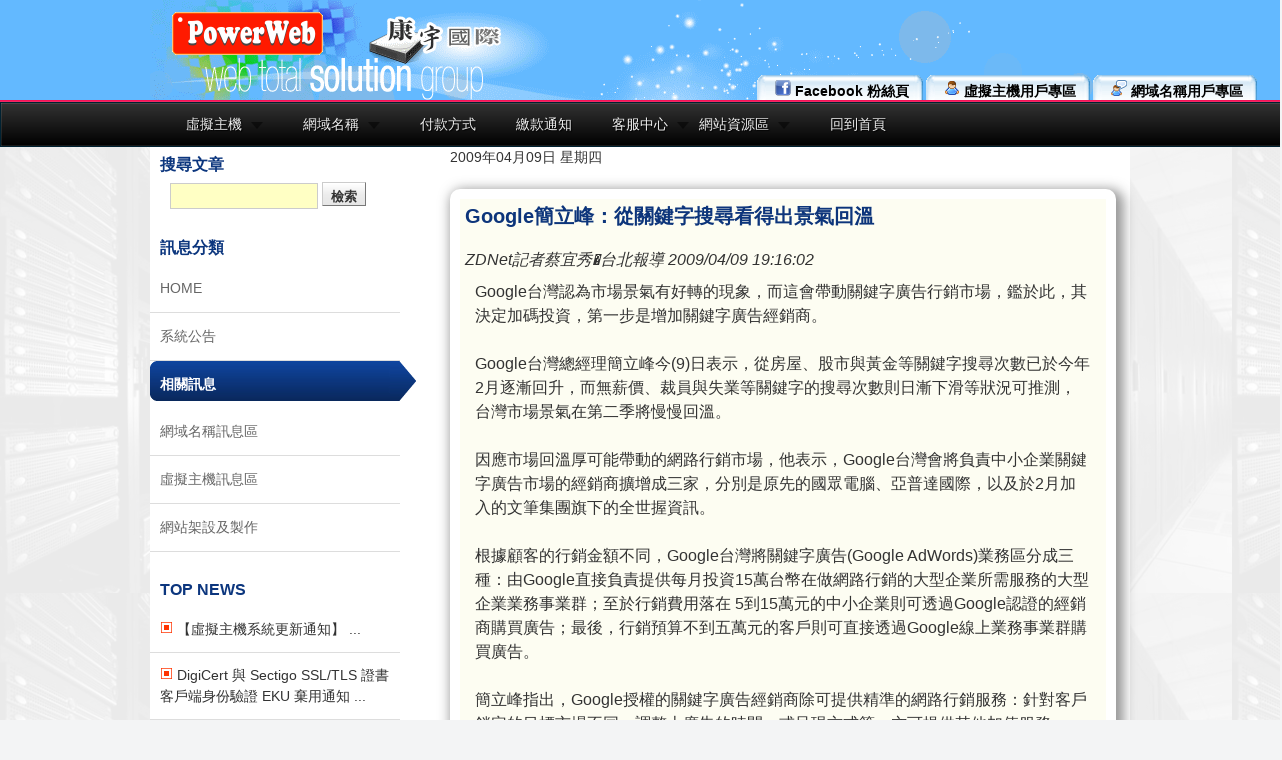

--- FILE ---
content_type: text/html; charset=utf-8
request_url: https://powerweb.tw/modules/news/V70
body_size: 8036
content:
<!DOCTYPE html PUBLIC "-//W3C//DTD XHTML 1.0 Transitional//EN" "http://www.w3.org/TR/xhtml1/DTD/xhtml1-transitional.dtd"><html lang="zh-tw"><!-- InstanceBegin template="/Templates/Main.dwt" codeOutsideHTMLIsLocked="false" -->
<head>
<meta http-equiv="Content-Language" content="zh-tw">
<meta http-equiv="Content-Type" content="text/html; charset=utf-8" />
<!-- InstanceBeginEditable name="doctitle" -->
<title>Google簡立峰：從關鍵字搜尋看得出景氣回溫 - PowerWeb 虛擬主機_網頁空間</title>
<meta name="Keywords" content="虛擬主機,網頁空間,虛擬主機推薦,雲端主機,Windows 虛擬主機,Linux 虛擬主機,虛擬主機出租" />
<meta name="Description" content="ZDNet記者蔡宜秀�台北報導 2009/04/09 19:16:02 Google台灣認為市場景氣有好轉的現象，而這會帶動關鍵字廣告行銷市場，鑑於此，其決定加碼投資，第一步是增加關鍵字廣告經銷商。Google台灣總經理簡立峰今(9)日表" />
<meta name="robots" content="index,follow"/>
<meta name="author" content="虛擬主機 PowerWeb"/>
<meta name="cover_image" content="https://powerweb.tw/images/logo/weblogo-2.gif" />
<meta itemprop="name" content="Google簡立峰：從關鍵字搜尋看得出景氣回溫"/>
<meta itemprop="description" content="ZDNet記者蔡宜秀�台北報導 2009/04/09 19:16:02 Google台灣認為市場景氣有好轉的現象，而這會帶動關鍵字廣告行銷市場，鑑於此，其決定加碼投資，第一步是增加關鍵字廣告經銷商。Google台灣總經理簡立峰今(9)日表"/>
<meta itemprop="url" content="https://powerweb.tw/modules/news/V70.html"/>
<meta itemprop="addressCountry" content="Taiwan/Taipei"/>
<meta itemprop="addressLocality" content="Taipei"/>
<meta itemprop="email" content="service@powerweb.tw"/>
<meta property="og:title" content="Google簡立峰：從關鍵字搜尋看得出景氣回溫"/>
<meta property="og:type" content="article"/>
<meta property="og:url" content="https://powerweb.tw/modules/news/V70.html"/>
<meta property="og:image" content="https://powerweb.tw/images/logo/weblogo-2.gif"/>
<meta property="og:description" content="ZDNet記者蔡宜秀�台北報導 2009/04/09 19:16:02 Google台灣認為市場景氣有好轉的現象，而這會帶動關鍵字廣告行銷市場，鑑於此，其決定加碼投資，第一步是增加關鍵字廣告經銷商。Google台灣總經理簡立峰今(9)日表"/>
<meta property="og:site_name" content="PowerWeb 虛擬主機_網頁空間_網域名稱"/>
<meta name="twitter:card" content="summary" />
<meta name="twitter:description" content="ZDNet記者蔡宜秀�台北報導 2009/04/09 19:16:02 Google台灣認為市場景氣有好轉的現象，而這會帶動關鍵字廣告行銷市場，鑑於此，其決定加碼投資，第一步是增加關鍵字廣告經銷商。Google台灣總經理簡立峰今(9)日表" />
<meta name="twitter:url" content="https://powerweb.tw/modules/news/V70.html" />
<meta name="twitter:title" content="Google簡立峰：從關鍵字搜尋看得出景氣回溫" />
<meta name="twitter:image" content="https://powerweb.tw/images/logo/weblogo-2.gif" />
<!-- InstanceEndEditable -->
<link rel="stylesheet" type="text/css" href="../../css/css.css" />
<!--[if IE 6]>
<style>
body {behavior: url("csshover3.htc");}
#menu li .drop {background:url("img/drop.gif") no-repeat right 8px; 
</style>
<![endif]-->
<script type="text/javascript" src="../../js/jquery/1.7.1/jquery.min.js"></script>
<script type="text/javascript" src="../../JavaScript/script.js"></script>
<script type="text/javascript" src="../../JavaScript/main.js"></script>
<script type="text/javascript" src="../../JavaScript/preLoadingMessage.js"></script>
<style type="text/css">
<!--
.style13 {color: #FF6600}
.style5 {color: #FF3300}
.style6 {color: #CC6600}
.style7 {color: #0066CC}
-->
</style>
<!-- InstanceBeginEditable name="head" -->
<style type="text/css">
<!--
.style33 {color: #DD732D}
-->
</style>
<!-- InstanceEndEditable -->
</head>
	
<body>
<div id="title">
  <div id="title1">
 </div>
</div>

<div id="logo">
	<div id="topleft">
	</div>
	<div id="topright">
        <!-- AddThis Button BEGIN -->
        <div class="addthis_toolbox addthis_default_style ">
		<a class="addthis_button_google_plusone" g:plusone:size="medium"></a>
        <a class="addthis_button_facebook_like" fb:like:layout="button_count"></a>
        <a class="addthis_button_tweet"></a>
        <a class="addthis_counter addthis_pill_style"></a>
        </div>
        <script type="text/javascript" src="../../js/addthis_widget.js"></script> 
        <!-- AddThis Button END -->
  </div>
</div>

<span itemscope itemtype="http://schema.org/LocalBusiness">
<div id="addthis">
    <div id="addthis2">
        <a href="https://powerweb.tw/" title="PowerWeb 虛擬主機_網頁空間_網域名稱"><img itemprop="image" src="../../images/logo/powerweb_logo2.gif" border="0" alt="PowerWeb 虛擬主機" /></a>
    </div> 
  <div class="animatedtabs">
    <ul>
    <li><a href="../../domain/Login.html" target="_blank" title="網域名稱用戶專區"><span>&nbsp;<img src="../../images/small/user_comment.png" width="16" height="16"  alt="網域名稱用戶專區" /> 網域名稱用戶專區</span></a></li>
    <li><a href="../../cm/Login.php" target="_blank" title="虛擬主機用戶專區"><span>&nbsp;<img src="../../images/small/user.png" alt="虛擬主機專區" /> 虛擬主機用戶專區</span></a></li>
	<li><a href="http://www.facebook.com/PowerWeb.Tw" target="_blank" title="Facebook 粉絲頁"><span>&nbsp;<img src="../../images/small/Facebook_icon.png" alt="Facebook 粉絲頁" /> Facebook 粉絲頁</span></a></li>
    </ul>
  </div>
</div>

<div id="menu_top">
</div>

<div id="menu_bar">
  <ul id="menu2">
    <li><a href="https://powerweb.tw/modules/host/" class="drop" title="虛擬主機">虛擬主機</a>
      <!-- Begin 5 columns Item -->
      <div class="dropdown_5columns">
        <!-- Begin 5 columns container -->
        <div class="col_5">
          <h5>PowerWEB 虛擬主機 / 網頁空間 / 網頁設計架站空間租賃服務</h5>
        </div>
        <div class="col_1">
          <p><a href="https://powerweb.tw/modules/host/LinuxPlan.html" title="Linux虛擬主機">
		  <img src="../../images/icons/icon_linuxhost.gif" width="70" height="70" class="img_left imgshadow" alt="Linux虛擬主機" /> <br/>
		Linux 虛擬主機</a></p>
        </div>
        <div class="col_1">
          <p><a href="https://powerweb.tw/modules/host/WindowsPlan.html" title="Windows虛擬主機">
			<img src="../../images/icons/icon_windowshost.gif" width="70" height="70" class="img_left imgshadow" alt="Windows虛擬主機" /><br/>
			Windows 虛擬主機</a></p>
        </div>
        <div class="col_1">
          <p><a href="https://powerweb.tw/modules/host/JSP-Host.html" title="JSP虛擬主機">
			<img src="../../images/icons/icon_jsphost.gif" width="70" height="70" class="img_left imgshadow" alt="JSP虛擬主機" /> <br/>
			JSP 虛擬主機</a></p>
        </div>
        <div class="col_1">
          <p><a href="https://powerweb.tw/modules/host/ChinaHKPlan.html" title="CNNET 大陸/香港虛擬主機">
			<img src="../../images/icons/icon_CN_HK_host.gif" width="70" height="70" class="img_left imgshadow" alt="CNNET 大陸/香港虛擬主機"/> <br/>
			CNNET 大陸/香港虛擬主機</a></p>
        </div>
        <div class="col_1">
          <p><a href="https://powerweb.tw/modules/host/LinuxHinetPlan.html" title="中華電信 HINET 線路虛擬主機">
			<img src="../../images/icons/icon_Hinet_host.gif" width="70" height="70" class="img_left imgshadow" alt="中華電信 HINET 線路虛擬主機"/> <br/>
			Linux/中華電信線路虛擬主機</a></p>
        </div>
        <div class="col_5">
          <h5>何謂虛擬主機？</h5>
        </div>
        <div class="col_3"> <img src="../../images/icons/icon_vhost.gif" width="70" height="70" class="img_left imgshadow" alt="虛擬主機" />
          <p>虛擬主機，又稱虛擬伺服器、主機空間或是網頁空間，虛擬並不是指不存在，而是因為空間是由實體的伺服器劃分出來供多個使用者使用，以達資源分配及共享的目的。<a href="#">Read more...</a></p>
        </div>
        <div class="col_2">
          <p class="black_box">架設美輪美奐的網頁或建置企業網站時, 就是需要一個提供網頁寄存服務的空間, 讓您的網頁或資料能夠隨時隨地讓全世界上網就可以看的到，我們提供給您各種需求的方案, 不論使用哪種開發工具的設計者都可找到適合您的選擇。</p>
        </div>
      </div>
      <!-- End 5 columns container -->
    </li>
    <!-- End 5 columns Item -->
    </li>
    <!-- End Home Item -->
    <li><a href="https://powerweb.tw/網域名稱/網域名稱申請/" class="drop" title="網域名稱">網域名稱</a>
      <!-- Begin 5 columns Item -->
      <div class="dropdown_4columns">
        <!-- Begin 5 columns container -->
        <div class="col_4">
          <h5>網址申請/網域名稱註冊</h5>
        </div>

        <div class="col_1">
          <ul class="greybox">
            <li><a href="https://powerweb.tw/網域名稱/網域名稱註冊/" title="網域名稱註冊">網域名稱註冊</a></li>
            <li><a href="../../domain/Manage.html" title="網域名稱管理">網域名稱管理</a></li>
          </ul>
        </div>
        <div class="col_1">
          <ul class="greybox">
            <li><a href="../../domain/ApplyProcess.html" title="網域名稱申請流程">申請流程</a></li>
            <li><a href="../../domain/RenewDomain.html" title="網域名稱續用">網域名稱續用</a></li>
          </ul>
        </div>
        <div class="col_1">
          <ul class="greybox">
            <li><a href="https://powerweb.tw/網域名稱/網域名稱價格/" title="網域名稱價格">網域價格</a></li>
            <li><a href="../qna/C8.html" title="網域常見問題">網域常見問題</a></li>
          </ul>
        </div>
        <div class="col_1">
          <ul class="greybox">
            <li><a href="../../domain/DomainWhois.html" title="Whois 查詢">Whois 查詢</a></li>
            <li><a href="../download/index.php?cid=3" title="相關表單下載">相關表單下載</a></li>
          </ul>
        </div>
        <div class="col_4">
          <h5>網域名稱相關訊息</h5>
        </div>
        <div class="col_4"> 
<p>&nbsp;根據主要瀏覽器根證書計劃的最新政策，DigiCert 和 Sectigo 將不再默認在其公共 SSL/TLS 證書中包含客戶端身份驗證擴展密鑰用法（Client Authentication EKU）。此變更是行業為提升證書用途一致性與安全性所做出的統一調整。
&nbsp;
DigiCert 變更時間表

    2025 年 10 月 1 日
    DigiCert 新簽發的公共 SSL/TLS 證書將默認不再包含 Client Authentication EKU<a href='https://powerweb.tw/modules/news/V288.html' title='DigiCert 與 Sectigo SSL/TLS 證書客戶端身份驗證 EKU 棄用通知'>Read more...</a></p>
        </div>
      </div>
      <!-- End 5 columns container -->
    </li>
    <!-- End 5 columns Item -->

    <li><a href="/modules/payment/" title="付款方式">付款方式</a>
	</li>
    <li><a href="/modules/payment/PaymentNotify.html" title="繳款通知">繳款通知</a>
	</li>

    <li class="menu_right"><a href="/modules/qna/" class="drop" title="客服中心">客服中心</a>
      <!-- Begin 3 columns Item -->
      <div class="dropdown_3columns">
        <!-- Begin 3 columns container -->
        <div class="col_3">
          <h5>客戶常用服務 / 服務詢問 / 線上聯繫</h5>
        </div>
        <div class="col_1">
          <ul class="greybox">
            <li><a href="/modules/qna/Qna.html" title="常見問題資料庫"><img src="../../images/icons/icon_question.gif" alt="QNA" /> 常見問題資料庫</a></li>
            <li><a href="/modules/payment/" title="付款方式"><img src="../../images/icons/icon_cart2.gif" alt="Payment" /> 付款方式</a></li>
          </ul>
        </div>
        <div class="col_1">
          <ul class="greybox">
            <li><a href="/modules/qna/#ContactMail" title="24H客服聯繫表單"><img src="../../images/icons/icon_email.gif" alt="CONTACT" /> 24H客服聯繫表單</a></li>
            <li><a href="/modules/payment/PaymentNotify.html" title="繳款通知"><img src="../../images/icons/icon_readme2.gif" alt="Payment notice" /> 繳款通知</a></li>
          </ul>
        </div>
        <div class="col_1">
          <ul class="greybox">
            <li><a href="/modules/download/" title="檔案下載專區"><img src="../../images/icons/icon_desc_gray.gif" alt="Download" /> 檔案下載專區</a></li>
          </ul>
        </div>
        <div class="col_3">
          <h5>24H 線上服務聯繫方式</h5>
        </div>
        <div class="col_3"><p><img src="../../images/img_head.gif" alt="線上服務聯繫方式" align="left" style="padding:5px" />
         歡迎您有任何問題可隨時與我們客服中心聯繫, 透過線上客服聯繫表單服務可加速問題的處理記錄::: <a href="../qna/#ContactMail" title="線上客服聯繫表單"> 線上聯繫表單</a></p>
        </div>
		<!-- End 3 columns container -->
      </div>
    <!-- End 3 columns Item -->

    <li><a href="#" class="drop">網站資源區</a>
      <!-- Begin 4 columns Item -->
      <div class="dropdown_4columns align_right">
        <!-- Begin 4 columns container -->
        <div class="col_4">
          <h5>網站資源區 / 架站工具軟體</h5>
        </div>
        <div class="col_1">
          <h6 class="black_box"><img src="../../images/small/application_tile_horizontal.png" alt="內容管理" /> 內容管理CMS</h6>
          <ul>
            <li><a href="http://drupaltaiwan.org/" target="_blank" title="Drupal Taiwan 正體中文支援站">Drupal</a></li>
            <li><a href="http://www.joomla.org.tw/" target="_blank" title="Joomla!台灣| 繁體中文支援站">Joomla!</a></li>
            <li><a href="http://xoops.tnc.edu.tw/" target="_blank" title="XOOPS 正體中文延伸計畫">XOOPS</a></li>
            <li><a href="http://www.xpressengine.com/" target="_blank" title="XpressEngine Official Site">XpressEngine</a></li>
          </ul>
        </div>
        <div class="col_1">
          <h6 class="black_box"><img src="../../images/small/icon_cart.gif" alt="購物車軟體" /> 購物車軟體</h6>
          <ul>
            <li><a href="http://www.ecshop.com/" target="_blank" title="ECSHOP™ 开源网店系统">ECShop 購物系統</a></li>
            <li><a href="http://www.shopex.cn" target="_blank" title="ShopEx官网">ShopEx 購物系統</a></li>
			<li><a href="http://www.oscommerce.com/" target="_blank" title="Open Source Online Shop E-Commerce Solutions">osCommerce 購物系統</a></li>
          </ul>
        </div>
        <div class="col_1">
          <h6 class="black_box"><img src="../../images/small/user_edit.png" alt="部落格 Blog" /> 部落格 Blog</h6>
          <ul>
            <li><a href="http://tw.wordpress.org/" target="_blank" title="WordPress | Taiwan 正體中文">WordPress 部落格</a></li>
            <li><a href="http://www.lifetype.org.tw" target="_blank" title="LifeType | Open Source Blogging Platform">LifeType 部落格</a></li>
            <li><a href="http://www.bo-blog.com/" target="_blank" title="Bo-Blog">Bo-Blog 部落格</a></li>
          </ul>
        </div>
        <div class="col_1">
          <h6 class="black_box"><img src="../../images/small/wrench.png" alt="站長工具" /> 站長工具</h6>
          <ul>
            <li><a href="http://filezilla-project.org/" target="_blank" title="FileZilla - The free FTP solution">FTP 傳輸軟體-FileZilla</a></li>
            <li><a href="http://kompozer.net/" target="_blank" title="網頁編輯器-KompoZer">網頁編輯器-KompoZer</a></li>
            <li><a href="http://moztw.org/thunderbird/"  target="_blank" title="收發信軟體-Mozilla Thunderbird">收發信軟體-Thunderbird</a></li>
            <li><a href="http://www.xiconeditor.com/" target="_blank" title="圖示設計:X-Icon Editor">圖示設計:X-Icon Editor</a></li>
            <li><a href="http://www.my-debugbar.com/wiki/IETester/HomePage" target="_blank" title="IETester:測試不同版本 IE 瀏覽器觀看你的網站">IE瀏覽測試:IETester</a></li>
          </ul>
        </div>
		<img src="../../images/icons/Search2.png" alt="架站工具軟體" />
      </div>
      <!-- End 4 columns container -->
    </li>
    <!-- End 4 columns Item -->

    <li><a href="https://powerweb.tw/" title="PowerWeb 虛擬主機_網頁空間_網域名稱">回到首頁</a> 
	</li>
 
  </ul>
</div>

<div id="main1">

    <div id="main2">
      <div id="cont"><!-- InstanceBeginEditable name="Main" -->




<div id="body" class="clear">
		<div id="sidebar" class="column-left">
				<ul>
					<li>
						<h4>搜尋文章</h4>
						<form id="form1" name="form1" method="post" action="./">
						  <table width="100%" border="0" cellspacing="0" cellpadding="0">
						    <tr>
						      <td width="20">&nbsp;</td>
						      <td><input name="Keyword" type="text" id="Keyword" value="" size="15" />
					          <input type="submit" name="button" id="button" value="檢索" class="cssbutton" />
					          <input name="Type" type="hidden" id="Type" value="all" />
					          <input name="cid" type="hidden" id="cid" value="3" /></td>
					        </tr>
					      </table>
				      </form>
					  <br />
					</li>
                    <li>
						<h4>訊息分類</h4>
                        <ul class="blocklist">
							<li  ><a href="index.html" title="訊息首頁">HOME</a></li>
<li  ><a href="C2.html" title="系統公告">系統公告</a></li>
<li class="selected-item" ><a href="C3.html" title="相關訊息">相關訊息</a></li>
<li  ><a href="C4.html" title="網域名稱訊息區">網域名稱訊息區</a></li>
<li  ><a href="C5.html" title="虛擬主機訊息區">虛擬主機訊息區</a></li>
<li  ><a href="C6.html" title="網站架設及製作">網站架設及製作</a></li>
                        </ul>

					</li>	
					<li>
						<h4>TOP News</h4>
						<ul>
							<li><a href="V289.html" target="_self" title="【虛擬主機系統更新通知】"><img src="../../images/arrows/box_red.gif" width="13" height="13" /> 【虛擬主機系統更新通知】 ... </a></li>
							<li><a href="V288.html" target="_self" title="DigiCert 與 Sectigo SSL/TLS 證書客戶端身份驗證 EKU 棄用通知"><img src="../../images/arrows/box_red.gif" width="13" height="13" /> DigiCert 與 Sectigo SSL/TLS 證書客戶端身份驗證 EKU 棄用通知 ... </a></li>
							<li><a href="V287.html" target="_self" title=".VN 越南域名註冊管理局（VNNIC）近期已更新其有關域名註冊要求的政策。"><img src="../../images/arrows/box_red.gif" width="13" height="13" /> .VN 越南域名註冊管理局（VNNIC）近期已更新其有關域名註冊要求的政策。 ... </a></li>
	
						</ul>
					</li>
					<li>
					<h4>Google+專頁</h4>
                        <!-- Place this tag in the <head> of your document -->
                        <script type="text/javascript">
                        window.___gcfg = {lang: 'zh-tw'};
                        (function() 
                        {var po = document.createElement("script");
                        po.type = "text/javascript"; po.async = true;po.src = "https://apis.google.com/js/plusone.js";
                        var s = document.getElementsByTagName("script")[0];
                        s.parentNode.insertBefore(po, s);
                        })();</script>
                        
                        <!-- Place this tag where you want the badge to render -->
                        <div class="g-plus" data-href="https://plus.google.com/118036046624848874497?rel=publisher" data-width="280" data-height="300" data-theme="light"></div>
					</li>
					<li>
						<h4>LINKS</h4>
						<ul>
							<li><a href="http://www.powerweb.tw/modules/host/WindowsPlan.html" title="虛擬主機"><img src="../../images/adver/adver_vhost2.gif" alt="Windows 虛擬主機只要 2,500 元起" width="211" height="111" /></a></li>
							<li><a href="http://www.powerweb.tw/domain/" title="網址申請"><img src="../../images/adver/adver_domain.gif" alt=".tw, .com.tw 網域名稱只要 $700 元起" width="211" height="111" /></a></li>
							<li><a href="http://www.powerweb.tw/modules/host/" title="網頁空間"><img src="../../images/adver/adver_vhost3.gif" alt="虛擬主機只要 $1,000 元起" width="211" height="111" /></a></li>
						</ul>
					</li>
				</ul>
			</div>

	    <div id="content" class="column-right">
		2009年04月09日 星期四<br />
        <br />
	    <table width="98%" border="0" cellpadding="5" cellspacing="10" class="BoxRadius BoxShadow">
		      <tbody>
		        <tr>
		          <td bgcolor="#FDFDF2">
                  
                  	<div id="news_content">
                    
                  	<h1>Google簡立峰：從關鍵字搜尋看得出景氣回溫</h1>
                    <br/>
                    <br/>
                    <div>                      <div id="ContentBody">
						<EM>ZDNet記者蔡宜秀�台北報導</EM> <CITE>2009/04/09 19:16:02</CITE> 
<P>Google台灣認為市場景氣有好轉的現象，而這會帶動關鍵字廣告行銷市場，鑑於此，其決定加碼投資，第一步是增加關鍵字廣告經銷商。<BR><BR>Google台灣總經理簡立峰今(9)日表示，從房屋、股市與黃金等關鍵字搜尋次數已於今年2月逐漸回升，而無薪價、裁員與失業等關鍵字的搜尋次數則日漸下滑等狀況可推測，台灣市場景氣在第二季將慢慢回溫。<BR><BR>因應市場回溫厚可能帶動的網路行銷市場，他表示，Google台灣會將負責中小企業關鍵字廣告市場的經銷商擴增成三家，分別是原先的國眾電腦、亞普達國際，以及於2月加入的文筆集團旗下的全世握資訊。<BR><BR>根據顧客的行銷金額不同，Google台灣將關鍵字廣告(Google AdWords)業務區分成三種：由Google直接負責提供每月投資15萬台幣在做網路行銷的大型企業所需服務的大型企業業務事業群；至於行銷費用落在 5到15萬元的中小企業則可透過Google認證的經銷商購買廣告；最後，行銷預算不到五萬元的客戶則可直接透過Google線上業務事業群購買廣告。<BR><BR>簡立峰指出，Google授權的關鍵字廣告經銷商除可提供精準的網路行銷服務：針對客戶鎖定的目標市場不同，調整上廣告的時間、或呈現方式等，亦可提供其他加值服務。</P>
<P>「Google的經銷商除具備架站能力外，對於海外市場亦有一定的研究，如全世握資訊十分熟稔兩岸電子商務市場，而這即有助於中小企業擴展業務市場範疇。」他說。<BR><BR>根據Google統計，Google2008年Q4的廣告營收較前年(2007)的Q4提升了18%；在本土市場，Google台灣去年的廣告業務則較前一年提升59%，其中，30%來自中南部地區的企業，另外70%則是北部地區的企業。<BR></P>
<P><BR><STRONG>資料來源: ZDNet Taiwan</STRONG></P> 
                      </div>
                    </div>
                                      <br />
                  <table border="0" align="center" cellpadding="0" cellspacing="0">
                    <tr>
                      <td><div style="text-align:right;">
                        <!-- AddThis Button BEGIN -->
                        <div class="addthis_toolbox addthis_default_style "> <a class="addthis_button_facebook_like" fb:like:layout="button_count"></a> <a class="addthis_button_tweet"></a> <a class="addthis_button_google_plusone" g:plusone:size="medium"></a> <a class="addthis_counter addthis_pill_style"></a> </div>
                        <script type="text/javascript" src="http://s7.addthis.com/js/250/addthis_widget.js#pubid=xa-4f74933f7625fda7"></script>
                        <!-- AddThis Button END -->
                      </div></td>
                    </tr>
                  </table>
                  
                  </div>
                  
                  </td>
	            </tr>
          </tbody>
        </table>
        

		<p></p><br/>
		  <table width="100%" border="0" cellspacing="0" cellpadding="0">
		    <tr>
    <td width="150" align="center"><a href="V69.html" title="[台固斷訊事件]兩大固網業者：中華電濫用獨大優勢">上一筆</a></td>
    <td align="center"><a href="javascript:history.go(-1);" title="回上頁">回上頁</a></td>
    <td width="150" align="center"><a href="V286.html" title="輝達 H100 助陣 台灣新一代 AI 超級電腦 5 月開放服務">下一筆</a></td>
  </tr>
</table>
<br/>

		</div>

	  </div>
	  <br />
      <br />
                    <br />
      <!-- InstanceEndEditable --> </div>
    </div>

</div>



<div id="fot">
  <div id="fotlinks1">
    <div id="fotlinks4"> 
      <h5>虛擬主機服務</h5>
      <br />
      <a href="https://powerweb.tw/虛擬主機/Linux虛擬主機/" title="Linux 虛擬主機" class="htext">Linux 虛擬主機</a><br />
      <a href="https://powerweb.tw/虛擬主機/Windows虛擬主機/" title="Windows 虛擬主機" class="htext">Windows 虛擬主機</a><br>
      <a href="https://powerweb.tw/虛擬主機/JSP-Tomcat虛擬主機/" title="JSP 虛擬主機">JSP 虛擬主機</a><br>
      <a href="https://powerweb.tw/網頁空間/大陸香港網頁空間/" title="大陸/香港網頁空間">大陸/香港網頁空間</a><br>
      <a href="https://powerweb.tw/虛擬主機/中華電信線路虛擬主機/" title="中華電信 HINET 線路網頁空間 虛擬主機方案">中華電信線路虛擬主機</a>
	</div>

    <div id="fotlinks4">
      <h5>網域註冊服務</h5>
      <br />
        <a href="https://powerweb.tw/網址/網址申請/" title="網址申請">網址申請</a><br>              
        <a href="https://powerweb.tw/網域名稱/網域名稱價格/" title="網域名稱價格">網域名稱價格</a><br>              
        <a href="https://powerweb.tw/domain/ApplyProcess.html" title="網域申請流程">網域申請流程</a><br>              
        <a href="https://powerweb.tw/modules/qna/C8.html" title="網域名稱常見問題">網域名稱常見問題</a><br>
        <a href="https://powerweb.tw/domain/DomainWhois.html" title="Whois 網域名稱查詢">Whois 網域名稱查詢</a>
	</div>

    <div id="fotlinks4">
      <h5>客戶服務中心</h5>
      <br />
        <a href="https://powerweb.tw/modules/payment" title="付款方式">付款方式</a><br>
        <a href="https://powerweb.tw/modules/payment/PaymentNotify.html" title="繳款通知">繳款通知</a><br>
        <a href="https://powerweb.tw/modules/qna/#QNA" title="常見問題資料庫">常見問題資料庫</a><br>
        <a href="https://powerweb.tw/modules/qna/#ContactMail" title="24H 線上客服聯繫單">24H 線上客服聯繫單</a><br>
        <a href="https://powerweb.tw/servicelaw.html" title="虛擬主機服務條款">虛擬主機服務條款</a>
	</div>

    <div id="fotlinks4">
      <h5>網站導引</h5>
      <br />
        <a href="https://powerweb.tw/modules/news" title="最新訊息專區">最新訊息專區</a><br>
        <a href="https://powerweb.tw/modules/qna" title="常見問題查詢">常見問題查詢</a><br>
        <a href="https://powerweb.tw/modules/download" title="檔案下載專區">檔案下載專區</a><br>
        <a href="https://powerweb.tw/" title="PowerWeb 虛擬主機_網頁空間_網域名稱">回到首頁</a>
	</div>

    <div id="fotlinks4">
      <h5>相關網站連結</h5>
      <br />
        <a href="http://blog.powerweb.tw" target="_blank" title="架站王:酷站 Blog">架站王:酷站 Blog</a><br>
        <a href="http://web.powerweb.tw" target="_blank" title="網頁樣版王">網頁樣版王</a><br>
    <a href="http://www.twnic.net.tw" target="_blank" title="財團法人台灣網路資訊中心">財團法人台灣網路資訊中心</a><br />
    <br />
    </div>


  </div>
</div>
<div id="fotlinks6">
  <div align="center">POWERWEB 虛擬主機網頁空間 © 2004~2024 KangYu Inc. All Rights Reserved. 諮詢專線 0809-058-688 服務時間 週一~週五 09:00 ~ 18:00‧ 傳真電話 (02) 3322-9019<br />
    <img src="../../images/logo/payment-s.gif" alt="線上信用卡授權" width="160" height="29" />
  </div>
</div>

</span>
</body>
<!-- InstanceEnd --></html>


--- FILE ---
content_type: text/html; charset=utf-8
request_url: https://accounts.google.com/o/oauth2/postmessageRelay?parent=https%3A%2F%2Fpowerweb.tw&jsh=m%3B%2F_%2Fscs%2Fabc-static%2F_%2Fjs%2Fk%3Dgapi.lb.en.OE6tiwO4KJo.O%2Fd%3D1%2Frs%3DAHpOoo_Itz6IAL6GO-n8kgAepm47TBsg1Q%2Fm%3D__features__
body_size: 162
content:
<!DOCTYPE html><html><head><title></title><meta http-equiv="content-type" content="text/html; charset=utf-8"><meta http-equiv="X-UA-Compatible" content="IE=edge"><meta name="viewport" content="width=device-width, initial-scale=1, minimum-scale=1, maximum-scale=1, user-scalable=0"><script src='https://ssl.gstatic.com/accounts/o/2580342461-postmessagerelay.js' nonce="ZyydY--CAFWA9uL233JpTA"></script></head><body><script type="text/javascript" src="https://apis.google.com/js/rpc:shindig_random.js?onload=init" nonce="ZyydY--CAFWA9uL233JpTA"></script></body></html>

--- FILE ---
content_type: text/css
request_url: https://powerweb.tw/css/css.css
body_size: 94
content:
@import "body.css";
@import "web.css";
@import "menu.css";
@import "animatedtabs.css";
@import "blocklist.css";
@import "box.css";
@import "pagination.css";


--- FILE ---
content_type: text/css
request_url: https://powerweb.tw/css/animatedtabs.css
body_size: 728
content:

/*Credits: Dynamic Drive CSS Library */
/*URL: http://www.dynamicdrive.com/style/ */
    
.animatedtabs{
width: 100%;
border-bottom: 0px solid gray;
background-position: 100% -125px;
overflow: hidden;
font-size: 14px; /*font of menu text*/
position: absolute;
left: 0px;
top: 70px;
z-index:3;
}


.animatedtabs ul{
list-style-type: none;
margin: 0;
margin-left: 10px; /*offset of first tab relative to page left edge*/
margin-right: 20px; /*offset of first tab relative to page left edge*/
padding: 0;
}

.animatedtabs li{
float: right;
margin: 0;
padding: 0;
}

.animatedtabs a{
float: left;
position: relative;
top: 5px; /* 1) Number of pixels to protrude up for selected tab. Should equal (3) MINUS (2) below */
background: url(pics/tab-blue-left.gif) no-repeat left top;
margin: 0;
margin-right: 3px; /*Spacing between each tab*/
padding: 0 0 0 9px;
text-decoration: none;

}

.animatedtabs a span{
float: left;
position: relative;
display: block;
background: url(pics/tab-blue-right.gif) no-repeat right top;
padding: 5px 14px 3px 5px; /* 2) Padding within each tab. The 3rd value, or 3px, should equal (1) MINUS (3) */
font-weight: bold;
color: black;
}

/* Commented Backslash Hack hides rule from IE5-Mac \*/
.animatedtabs a span {float:none;}
/* End IE5-Mac hack */


.animatedtabs .selected a{
background-position: 0 -125px;
top: 0;
}

.animatedtabs .selected a span{
background-position: 100% -125px;
color: black;
padding-bottom: 8px; /* 3) Bottom padding of selected tab. Should equal (1) PLUS (2) above */
top: 0;
}

.animatedtabs a:hover{
background-position: 0% -125px;
top: 0;
}

.animatedtabs a:hover span{
background-position: 100% -125px;
padding-bottom: 8px; /* 3) Bottom padding of selected tab. Should equal (1) PLUS (2) above */
top: 0;
}




--- FILE ---
content_type: text/javascript
request_url: https://powerweb.tw/js/addthis_widget.js
body_size: 2683
content:
/* (c) 2008-2014 AddThis, Inc */
var addthis_conf = { ver:250 };
if(!(window._atc||{}).ver)var _atd="www.addthis.com/",_atr=window.addthis_cdn||"//s7.addthis.com/",_euc=encodeURIComponent,_duc=decodeURIComponent,_atc={dbg:0,rrev:"9.1",dr:0,ver:250,loc:0,enote:"",cwait:500,bamp:.25,camp:1,csmp:1e-4,damp:1,famp:1,pamp:.1,abmp:.5,sfmp:-1,tamp:1,plmp:1,stmp:0,vamp:1,cscs:1,dtt:.01,ohmp:0,ltj:1,xamp:1,abf:!!window.addthis_do_ab,qs:0,cdn:0,rsrcs:{bookmark:_atr+"static/r07/bookmark046.html",atimg:_atr+"static/r07/atimg046.html",countercss:_atr+"static/r07/plugins/counter015.css",counterIE67css:_atr+"static/r07/counterIE67004.css",counter:_atr+"static/r07/plugins/counter020.js",core:_atr+"static/r07/core160.js",wombat:_atr+"static/r07/bar026.js",wombatcss:_atr+"static/r07/bar012.css",qbarcss:_atr+"bannerQuirks.css",fltcss:_atr+"static/r07/floating010.css",barcss:_atr+"static/r07/banner006.css",barjs:_atr+"static/r07/banner004.js",contentcss:_atr+"static/r07/content009.css",contentjs:_atr+"static/r07/content023.js",layersjs:_atr+"static/r07/plugins/layers083.js",layerscss:_atr+"static/r07/plugins/layers067.css",layersiecss:_atr+"static/r07/plugins/layersIE6008.css",layersdroidcss:_atr+"static/r07/plugins/layersdroid005.css",warning:_atr+"static/r07/warning000.html",ssojs:_atr+"static/r07/ssi005.js",ssocss:_atr+"static/r07/ssi004.css",peekaboocss:_atr+"static/r07/peekaboo002.css",overlayjs:_atr+"static/r07/overlay005.js",widgetWhite32CSS:_atr+"static/r07/widget/css/widget007.white.32.css",widgetIE67css:_atr+"static/r07/widgetIE67006.css",widgetpng:"//s7.addthis.com/",widgetOldCSS:_atr+"static/r07/widget/css/widget007.old.css",widgetOld16CSS:_atr+"static/r07/widget/css/widget007.old.16.css",widgetOld20CSS:_atr+"static/r07/widget/css/widget007.old.20.css",widgetOld32CSS:_atr+"static/r07/widget/css/widget007.old.32.css",widgetMobileCSS:_atr+"static/r07/widget/css/widget007.mobile.css",embed:_atr+"static/r07/embed010.js",embedcss:_atr+"static/r07/embed004.css",lightbox:_atr+"static/r07/lightbox000.js",lightboxcss:_atr+"static/r07/lightbox001.css",link:_atr+"static/r07/link005.html",pinit:_atr+"static/r07/pinit022.html",linkedin:_atr+"static/r07/linkedin025.html",fbshare:_atr+"static/r07/fbshare004.html",tweet:_atr+"static/r07/tweet029.html",menujs:_atr+"static/r07/menu167.js",sh:_atr+"static/r07/sh177.html"}};!function(){function t(t,s,e,a){return function(){this.qs||(this.qs=0),_atc.qs++,this.qs++>0&&a||_atc.qs>1e3||!window.addthis||window.addthis.plo.push({call:t,args:arguments,ns:s,ctx:e})}}function s(t){var s=this,e=this.queue=[];this.name=t,this.call=function(){e.push(arguments)},this.call.queuer=this,this.flush=function(t,a){this.flushed=1;for(var i=0;i<e.length;i++)t.apply(a||s,e[i]);return t}}function e(t){t.style.width=t.style.height="1px",t.style.position="absolute",t.style.zIndex=1e5}function a(t){t&&!(t.data||{}).addthisxf&&window.addthis&&(addthis._pmh.flushed?_ate.pmh(t):addthis._pmh.call(t))}var i,r,c,n,d=window,o="https:"==window.location.protocol,l=(navigator.userAgent||"unk").toLowerCase(),h=/firefox/.test(l),u=/msie/.test(l)&&!/opera/.test(l),g={0:_atr,1:"//ct1.addthis.com/",6:"//ct6z.addthis.com/"},_={gb:"1",nl:"1",no:"1"},m={gr:"1",it:"1",cz:"1",ie:"1",es:"1",pt:"1",ro:"1",ca:"1",pl:"1",be:"1",fr:"1",dk:"1",hr:"1",de:"1",hu:"1",fi:"1",us:"1",ua:"1",mx:"1",se:"1",at:"1"},p={nz:"1"},w=(w=document.getElementsByTagName("script"))&&w[w.length-1].parentNode;if(_atc.cdn=0,!window.addthis||window.addthis.nodeType!==i){try{if(r=window.navigator?navigator.userLanguage||navigator.language:"",c=r.split("-").pop().toLowerCase(),n=r.substring(0,2),2!=c.length&&(c="unk"),_atr.indexOf("-")>-1||(window.addthis_cdn!==i?_atc.cdn=window.addthis_cdn:p[c]?_atc.cdn=6:_[c]?_atc.cdn=h||u?0:1:m[c]&&(_atc.cdn=u?0:1)),_atc.cdn){for(var f in _atc.rsrcs)_atc.rsrcs.hasOwnProperty(f)&&(_atc.rsrcs[f]=_atc.rsrcs[f].replace(_atr,"string"==typeof window.addthis_cdn?window.addthis_cdn:g[_atc.cdn]).replace(/live\/([a-z])07/,"live/$107"));_atr=g[_atc.cdn]}}catch(v){}if(window.addthis={ost:0,cache:{},plo:[],links:[],ems:[],timer:{load:(new Date).getTime()},_Queuer:s,_queueFor:t,data:{getShareCount:t("getShareCount","data")},bar:{show:t("show","bar"),initialize:t("initialize","bar")},layers:t("layers"),login:{initialize:t("initialize","login"),connect:t("connect","login")},configure:function(t){d.addthis_config||(d.addthis_config={}),d.addthis_share||(d.addthis_share={});for(var s in t)if("share"==s&&"object"==typeof t[s])for(var e in t[s])t[s].hasOwnProperty(e)&&(addthis.ost?addthis.update("share",e,t[s][e]):d.addthis_share[e]=t[s][e]);else t.hasOwnProperty(s)&&(addthis.ost?addthis.update("config",s,t[s]):d.addthis_config[s]=t[s])},box:t("box"),button:t("button"),counter:t("counter"),count:t("count"),lightbox:t("lightbox"),toolbox:t("toolbox"),update:t("update"),init:t("init"),ad:{menu:t("menu","ad","ad"),event:t("event","ad"),getPixels:t("getPixels","ad")},util:{getServiceName:t("getServiceName")},ready:t("ready"),addEventListener:t("addEventListener","ed","ed"),removeEventListener:t("removeEventListener","ed","ed"),user:{getID:t("getID","user"),getGeolocation:t("getGeolocation","user",null,!0),getPreferredServices:t("getPreferredServices","user",null,!0),getServiceShareHistory:t("getServiceShareHistory","user",null,!0),ready:t("ready","user"),isReturning:t("isReturning","user"),isOptedOut:t("isOptedOut","user"),isUserOf:t("isUserOf","user"),hasInterest:t("hasInterest","user"),isLocatedIn:t("isLocatedIn","user"),interests:t("getInterests","user"),services:t("getServices","user"),location:t("getLocation","user")},session:{source:t("getSource","session"),isSocial:t("isSocial","session"),isSearch:t("isSearch","session")},_pmh:new s("pmh"),_pml:[],error:function(){},log:function(){}},-1==document.location.href.indexOf(_atr)){var b=document.getElementById("_atssh");if(b||(b=document.createElement("div"),b.style.visibility="hidden",b.id="_atssh",e(b),w.appendChild(b)),window.postMessage&&(window.attachEvent?window.attachEvent("onmessage",a):window.addEventListener&&window.addEventListener("message",a,!1),addthis._pml.push(a)),!b.firstChild){var y,l=navigator.userAgent.toLowerCase(),S=Math.floor(1e3*Math.random());y=document.createElement("iframe"),y.id="_atssh"+S,y.title="AddThis utility frame",b.appendChild(y),e(y),y.frameborder=y.style.border=0,y.style.top=y.style.left=0,_atc._atf=y}}var x=document.createElement("script");x.type="text/javascript",x.src=(o?"https:":"http:")+_atc.rsrcs.core,w.appendChild(x);var j=1e4;setTimeout(function(){if(!window.addthis.timer.core&&(Math.random()<_atc.ohmp&&((new Image).src="//m.addthisedge.com/live/t00/oh.gif?"+Math.floor(4294967295*Math.random()).toString(36)+"&cdn="+_atc.cdn+"&sr="+_atc.ohmp+"&rev="+_atc.rrev+"&to="+j),0!==_atc.cdn)){var t=document.createElement("script");t.type="text/javascript",t.src=(o?"https:":"http:")+_atr+"static/r07/core160.js",w.appendChild(t)}},j)}}();